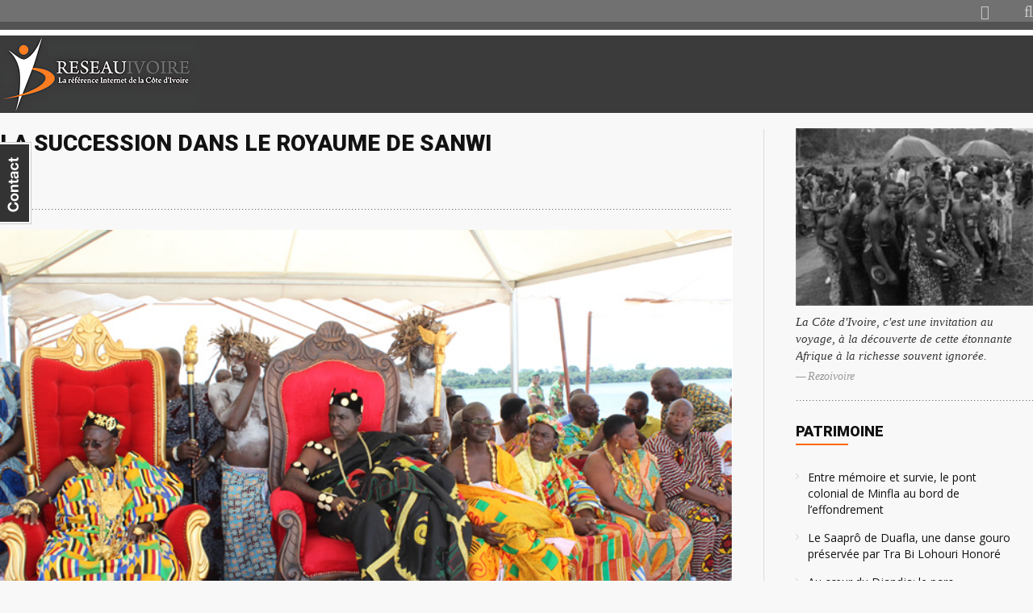

--- FILE ---
content_type: text/html; charset=UTF-8
request_url: https://www.rezoivoire.net/ivoire/patrimoine/2286/la-succession-dans-le-royaume-de-sanwi.html
body_size: 12218
content:
    <!DOCTYPE html>
<html lang="fr"><head>
    <meta http-equiv="Content-Type" content="text/html; charset=utf-8" />
    <meta http-equiv="X-UA-Compatible" content="IE=edge">
    <meta name="viewport" content="width=device-width, initial-scale=1">
    <title>Rezo-Ivoire .net | la succession dans le royaume de sanwi</title>
    <meta name="apple-mobile-web-app-capable" content="yes" />
	<meta name="description" content="Rezo-Ivoire la référence culturelle de la Côte d'Ivoire" />
	<meta name="keywords" content="culture ivoirienne, tradition ivoirienne, abidjan, Côte d'Ivoire, tradition ivoirienne, telephone, culture, actualité, ivoirien, litterature, tradition, information, ville ivoirienne, village ivoirien, sports" />
	<meta name="robots" content="index, follow" />
	<link rel="shortcut icon" href="/favicon.ico" type="image/x-icon" />
	<link rel="icon" href="/favicon.ico" type="image/x-icon">
	<link rel="stylesheet" type="text/css" href="https://rezoivoire.net/site-assets/css/screen.css" media="screen" />
    <link rel="stylesheet" href="https://rezoivoire.net/site-assets/css/font-awesome.css">
    <link rel="stylesheet" href="https://rezoivoire.net/site-assets/dist/magnific-popup.css">
    <link type="text/css" rel="stylesheet" href="https://rezoivoire.net/dist/mmenu-light.css" />
	<script src="https://ajax.googleapis.com/ajax/libs/jquery/1.11.2/jquery.min.js"></script>
    <script type="text/javascript" src="https://cdnjs.cloudflare.com/ajax/libs/jquery-cookie/1.4.0/jquery.cookie.js"></script>
    <script src="https://rezoivoire.net/site-assets/dist/jquery.magnific-popup.js"></script>
	<script type="text/javascript">
    $(document).ready(function() {
    	$('.popup-youtube').magnificPopup({
    		disableOn: 700,
    		type: 'iframe',
    		mainClass: 'mfp-fade',
    		removalDelay: 160,
    		preloader: false,
    		fixedContentPos: false
    	});
    });
    </script>
</head>
<body>
<body>
    <div id="my-contact-div"><!-- contactable html placeholder --></div>
    <script type="text/javascript" src="https://rezoivoire.net/site-assets/js/contact-ini.js"></script>
    <link rel="stylesheet" href="https://rezoivoire.net/web/css/contactable.css" type="text/css" />
    <script>
    jQuery(function(){
        jQuery('#my-contact-div').contactable(
        {
            subject: 'feedback URL:'+location.href,
            url: 'mail.php',
            name: 'Nom',
            email: 'Email',
            message : 'Message',
            submit : 'ENVOYEZ',
            recievedMsg : 'Message Envoyez! Merci',
            notRecievedMsg : "Erreur! Votre message n'a pas &eacute;t&eacute; envoy&eacute;",
            disclaimer: 'Votre question, remarque ou suggestion',
            hideOnSubmit: true
        });
    });
    </script>
 	<!--end contactable -->    
	<script>
    function openSearch() {
      document.getElementById("myOverlay").style.display = "block";
    }
    
    function closeSearch() {
      document.getElementById("myOverlay").style.display = "none";
    }
    </script>    
    <div id="header">
        <div class="fixed clearfix" >
            <div class="rows__01">
                <div id="menucontainer">
                    <ul id="hmenu">
                        <!--
                        <li class="submenu"><a href="/">Accueil</a></li>
                        <li class="submenu"><a href="/news/">Actualit&eacute;</a></li>
                        <li class="submenu"><a href="/ivoire/ressources/199/la-cote-divoire.html">Cote d'Ivoire de A - Z</a></li>
                        -->
                        <li class="submenu navbaricon"><a href="#menu"><i class="fa fa-bars"></i></a></li>
                        <li class="search"><button class="openBtn" onClick="openSearch()"><i class="fa fa-search"></i></button></li>
                    </ul>
                </div>
            </div>
            
            <nav id="menu">
                <ul>
                    <li class="Selected"><a href="/">ACCEUIL</a></li>
                    <li><a href="/news/">ACTUALITE</a></li>
                    <li><span>LA CÔTE D'IVOIRE DE A à Z</span>
                    	<ul>
                    		<li><a href="/ivoire/ressources/199/la-cote-divoire.html">Présentation générale</a></li>
                        	<li><a href="/ivoire/ressources/199/geographie-de-la-cote-divoire.html">La Géographie de la Côte d'Ivoire</a></li>
                        	<li><a href="/ivoire/ressources/10/les-regions-administratives.html">Les Régions administratives</a></li>
                        	<li><a href="/ivoire/ressources/143/parcs-et-reserves-de-cote-divoire.html">Parcs et réserves de Côte d'Ivoire</a></li>
                        	<li><a href="/ivoire/ressources/288/les-groupes-ethniques.html">Les groupes ethniques</a></li>
                        </ul>
                    </li>
                    <li><span>RESSOURCES</span>
                        <ul>
                            <li><a href="/ivoire/danse-masque/">Danses / Masques</a></li>
                            <li><a href="/ivoire/histoire/">Histoire</a></li>
                            <li><a href="/ivoire/ressources/145/les-parcs.html">Parcs</a></li>
                            <li><a href="/ivoire/patrimoine/">Patrimoine</a></li>
                            <li><a href="/ivoire/peuple/">Peuple</a></li>
                            <li><a href="/ivoire/profil/">Profil</a></li>
                            <li><a href="/ivoire/tourisme/">Tourisme</a></li>
                            <li><a href="/ivoire/tradition/">Tradition</a></li>
                            <li><a href="/ivoire/villes-villages/">Villes / Villages</a></li>
                        </ul>
                    </li>
                </ul>
            </nav>
            
            <div class="rows__02">
            	<a href="/"><img src="https://rezoivoire.net/site-assets/images/rezo-logo.png" alt="rezo ivoire" /></a>
                <div class="ads" style="position:absolute; top:15px !important; right:0; padding:0; margin:0; width:470px">
                    <div>
						<script async src="//pagead2.googlesyndication.com/pagead/js/adsbygoogle.js"></script>
                        <ins class="adsbygoogle" style="display:inline-block;width:468px;height:60px" data-ad-client="ca-pub-7319020028902463" data-ad-slot="4073685233"></ins>
                        <script>(adsbygoogle = window.adsbygoogle || []).push({});</script>
                    </div>
                </div>
            </div>
        </div>
    </div>
    
    <div id="myOverlay" class="overlay">
    	<span class="closebtn" onClick="closeSearch()" title="Close Overlay">×</span>
        <div class="overlay-content">
            <form method="get" action="/search.php" id="cse-search-box" name="form2">
                <input type="text" placeholder="Recherchez..." name="s" value="" >
                <button type="submit"><i class="fa fa-search"></i></button>
            </form>
        </div>
    </div>    <div id="main">
        <div class="fixed clearfix">
            <div id="left__col" class="clearfix">
            	<div id="content_frame" class="group">    
                    					<div class="clearfix articleFrame">
                        <div class="group">
                                <div class="content__title btn__line">
                                    <h1>La succession dans le royaume de Sanwi</h1> 
                                </div>
                                
                                                                <div class="featured_image">
                                                                        <img src="https://dev.rezoivoire.net/wp-content/uploads/2018/11/agni-sanwi.jpg" />
                                </div>
                                                                <div class="post_items">
                                    <p class="excerpt">Les rituels de début et de règne malgré le caractère héréditaire de la succession. L'intronisation du roi est précède de longues consultation a l'intérieur de la famille et au sein de l'assemblée des notables les critères entre en ligne de compte.</p>
									<p>D&rsquo;abord, la situation généalogique sur laquelle les vielles femmes et plus particulièrement la mère sont consultés ; le deuxième critère qui concerne la capacité à exercer le pouvoir, relève de l&rsquo;appréciation des parents masculins<br />
L&rsquo;intronisation proprement dite se fait le vendredi de la semaine faste et comporte deux phases :<br />
&#8211; la première phase consiste à designer officiellement le roi : c&rsquo;est l&rsquo;aspect politique<br />
&#8211; la deuxième phase, qui est l&rsquo;aspect religieux, consiste à mettre le nouveau roi en rapport avec ses propres ancêtres par l&rsquo;intermédiaire de l&rsquo;ADJABIA ou le siège.<br />
&#8211; Cette cérémonie donne lieu à de grandes manifestations de réjouissance.</p>
<p><strong>Us &#038; Coutumes</strong><br />
Le roi est l&rsquo;incarnation vivante du peuple. Il est intermédiaire entre les vivants et les puissantes surnaturelles. Le roi est habité d&rsquo;une force que les Agni appellent « TUMI » qui lui confère des pouvoirs à la foi bénéfiques et dangereux.</p>
<p>Le roi est le garant de la prospérité générale du royaume. L&rsquo;accident ou le malheur qui lui arrive rejaillit sur toute la population qui est affectée au même degré. Le Roi doit être corporellement intègre.<br />
En pays Agni l&rsquo;Adjabia ne peut échoir à une infirme.</p>
<p>Traditionnellement tous les ans, à l&rsquo; occasion de la grande fête des Ignames, le roi subit un examen minutieux pour vérifier s&rsquo;il ne porte pas en quelque partie de son corps, des traces de coups ou cicatrices, auquel, cas il faut procéder à des sacrifices réparateurs. Le sang qui coule dans les veines du roi est considéré comme le sang de son peuple entier. Il doit être préservé de tout contact avec la mort. S&rsquo;il perd une de ses épouses par exemple, il désigne un de ses sujets pour faire les cérémonies de veuvages à sa place.</p>
<p><strong>Les revenus du roi</strong><br />
Compte tenu du fait que le Roi exerçait une fonction publique, il devait bénéficier de la part de ses sujets des rémunérations sous forme de prestations en travail et demandes judiciaires.</p>
<p><strong>Adoration</strong><br />
L&rsquo;Adjabia a un gardien qui assure la sécurité et qui est également chargé d&rsquo;effectuer toutes les cérémonies qui lui sont consacrés notamment la fête d&rsquo;ignames et l&rsquo;investiture ou l&rsquo;intronisation du roi.</p>
<p><strong>La Succession des Rois du Sanwi:</strong><br />
<strong>1- Les critères de choix du Roi</strong><br />
« La légende rapporte qu&rsquo;en 1898 avant Jésus Christ, les femmes souffraient de vives douleurs au moment de l&rsquo;accouchement. Ne trouvant pas normal que l&rsquo;homme, le père de cet enfant, se balade aisément au moment où elles se tordent de douleur, les femmes ont demandé une faveur à Dieu. Elles ont souhaité que le père se torde de douleur en même temps que la femme au moment du travail .Ce que Dieu leur accorda, après un entretien avec leur porte -parole. Et un jour, dans une cour, un homme, assis, déchiffrait son parchemin. Sa femme en travail se tordait de douleur et en lieu place du mari, comme l&rsquo;avaient voulu les femmes, c&rsquo;était le voisin qui se morfondait en même temps que la femme, en travail. Après cette scène, qui venait de démasquer une femme adultère, les femmes ont demandé à Dieu de rétablir l&rsquo;ordre ancien des choses, pour éviter de tels incidents. C&rsquo;est-à-dire laisser la femme seule souffrir au moment de l&rsquo;accouchement. Moralité : seule la mère connaît le père de son enfant ». C&rsquo;est à partir de cette histoire que les Agni, à l&rsquo;instar des Juifs (Egyptiens) ont opté pour le système matrilinéaire. Parce que, disent-ils, « on ne se trompe pas de la maternité d&rsquo;un enfant ». Ainsi, le Roi en pays Agni ressort d&rsquo;une famille précise. La famille fondatrice du royaume Krindjabo. La constitution du royaume stipule que le Roi provienne d&rsquo;une seule famille. Au-delà de cette considération, un Roi a un rôle social. Il contribue à l&rsquo;unité de son Royaume en étant rassembleur, non partisan, épris de justice et de vérité.</p>
<p><strong>Intronisation du Roi du Sanwi</strong><br />
Tout comme à l&rsquo;enterrement d&rsquo;un Roi, l&rsquo;intronisation du Roi se fait dans le secret, par le chef du village d&rsquo;Ehia, qui est le village des intronisateurs en pays Agni d&rsquo;Aboisso. Elle commence dans la nuit du 4ème jour de la semaine (jeudi) et prend fin le 7ème jour (dimanche). Dans la nuit du jeudi au vendredi, on présente le Roi à un petit groupe de personne, constitué pour la plus part de personnes venues des villages du royaume.<br />
Après cette première étape, les « Adoumouffouê » ou guerriers du royaume, habillés dans des tenues faites avec des sacs de riz, le visage peint d&rsquo;une poudre noire, et avec une couronne tissée avec des feuilles de bananiers sur la tête ils sont prêts pour la sécurité du Roi.</p>
<p>Et durant tous ces trois jours, les Adoumouffouê, originaires des villages Adaou et Osseybo de la région d&rsquo;Aboisso, veillent au grain sur le nouveau Roi. La deuxième étape est celle des épreuves. Elle se fait dans le grand secret. On introduit le Roi dans « l&rsquo;adjabia soua » ou maison du trône sacré, où seuls les initiés ont accès. Une fois dans la pièce, le Roi est soumis au traditionnel rite d&rsquo;intronisation. On feint de faire asseoir le Roi trois fois sur le trône dont il est l&rsquo;élu avec des paroles bien précises. La première, fois les anciens disent ces paroles : « A partir d&rsquo;aujourd&rsquo;hui, tu es l&rsquo;élu de ce trône ». La seconde fois, ils déclarent : « Nul n&rsquo;a le droit de te détrôner tant que tu ne donneras pas dos au trône ». La troisième fois, les anciens disent : « Nous resterons tous soumis à tes ordres ». Le Roi reste dans cette chambre en compagnie des initiés et des « Adoumouffouê », pour se recueillir avec les esprits.<br />
Après cette épreuve, le roi devra subir une autre, qui semble de loin la plus difficile. Le roi va refuser de se soumettre à l&rsquo;appel de « Morphée », le Dieu du sommeil. Il ne dort pas pendant tous ces jours. Il ne mange pas et ne boit pas.</p>
<p><strong>La suite des rites se fait dans le secret de la tradition</strong><br />
Le dimanche, il est présenté officiellement au peuple, avec les traditionnels « Ossé yeh »et est soumis à l&rsquo;appréciation de l&rsquo;Attougblan, tam-tam parleur. La tradition exige que le roi soit porté au moment de cette dernière étape par des personnes bien précises, dans son hamac de roi. Mais, avant de commencer la procession, le Roi va se purifier avec le sang d&rsquo;un mouton. Il va poser son premier pas de roi dans ce sang, pour être purifié, et avec lui, tous les autres Rois présents à la cérémonie. Après quoi, le Roi, devancé par les « Komians » (féticheuses) qui procèdent à la purification de l&rsquo;itinéraire du nouveau Roi, part à la conquête de son royaume. Les Adoumouffouê arpentent les rues du village, machettes à la main, pour sécuriser le périmètre de la procession. Le Roi visite son royaume, perché sur les épaules des « porteurs » (on porte le Roi une seule fois l&rsquo;an). Il faut retenir que cette cérémonie de haute portée culturelle, est rentrée dans les mœurs de toute la cité d&rsquo;Aboisso mais aussi de l&rsquo;élite ivoirienne.</p>
<p><strong>Les Rois du Royaume Sanwi</strong><br />
Après la fondation de Krindjabo, Amalaman Anoh a régné sur le trône pendant longtemps. Il est mort au trône. Après lui, Amondouffou Kpangni (le grand) l&rsquo;a remplacé. Puis lui aussi est décédé, laissant la place à Amondouffou Koutoua (le petit) ou Amondouffou II .Dans la constitution du Royaume Sanwi, le Roi règne à vie. Mais en cas de mauvaise gestion il peut être destitué.</p>
<p><strong>Amondouffou II</strong><br />
C&rsquo;est sous le règne d&rsquo;Amondouffou que l&rsquo;homme Blanc est arrivé en Côte d&rsquo;Ivoire. C&rsquo;est le 1er Roi qui a signé un traité avec les Blancs, et a mis en place l&rsquo;organisation actuelle du royaume de Sanwi. Sous son règne la Reine mère Malan Alloua a refusé que les blancs s&rsquo;installent à Krindjabo. Parce qu&rsquo;elle les trouvait pâles et ne pouvait accepter de vivre avec eux. Elle va donc leur indiquer un endroit plein de pierres, Ebouêsso (sur la pierre). C&rsquo;est ce qui va donner par déformation Aboisso.</p>
<p><strong>Les Rois Kodja Assi, Kodjo Adou, Amon Koutoua et Koua Malan</strong><br />
Kodja Assi fut le 1er des rois destitués du royaume Sanwi. Il a été destitué pour mauvaise gestion. Son successeur, Kodjo Adou, a régné pendant six ans, avant de connaître le même sort que son prédécesseur. Sous le règne du roi Amon Koutoua, il y a eu également un problème de mauvaise gestion obligeant le Roi à abdiquer. Après quoi le poste est resté vacants dix ans durant .En fait, celui qui avait été choisi n&rsquo;avait pas été accepté par le peuple. Il était le fils du précédent et comme il était lettré, il se chargeait avant la destitution de son père d&rsquo;interpréter les messages des Blancs en direction des rois et vice versa. Mais, n&rsquo;ayant pas la maîtrise de la langue française, il ne traduisait pas fidèlement les messages. Ce qui lui a valu un refus catégorique au trône, qui lui était pourtant promu. Après ces 10 ans de vide, Koua Malan monta au trône. Il régna pendant sept ans, avant d&rsquo;être destitué pour mauvaise gestion. Le Roi Amondouffou III Après la série des Rois destitués, vint au trône Kakou Andoh. Il prit le nom de règne d&rsquo;Amondouffou III. Très bon Roi, il régna pendant longtemps. Selon plusieurs témoignages, il a eu le plus long règne dans l&rsquo;histoire du royaume Sanwi.</p>
<p><strong>Avec plus de deux décennies au trône. Amondouffou IV</strong><br />
A la mort d&rsquo;Amondouffou III, Kassy Anzian Paul eu droit au trône sacré. Il régna de 1985 à 2002. Roi longtemps contesté, il avait été rejeté par feu le président Félix Houphouët-Boigny qui doutait de sa moralité et de ses origines. C&rsquo;est plus tard que cet ancien capitaine de l&rsquo;aviation civile se dévoilera au grand public. On disait de lui qu&rsquo;il était un mauvais Roi, puisqu&rsquo;il acheminait toutes ses richesses au Ghana, d&rsquo;où il serait originaire. Ajouté à cela, le non respect des lois qu&rsquo;il s&rsquo;était cousues à juste mesure. Après 17ans de règne passés à se rire du peuple Sanwi, la destitution de Amondouffou IV fut imminente et sans appel. La destitution qui avait été préméditée par deux fois, sans succès, a fini par devenir réalité, un soir du mois d&rsquo;août 2002. Le Roi ayant abdiqué.</p>
<p>Amondouffou V actuel Roi du Sanwi homme d&rsquo;affaire résident à Bouaké, Enan Eboua Koutoua Francis; celui qui est devenu Amondouffou V, est rentré au village après les évènements de septembre 2002. Dans le royaume Sanwi, les ayants droit au trône ne doivent pas être proche du royaume. Alors, sa position « d&rsquo;enfant prodigue » et qui plus est de la lignée des Rois, ont convaincu les gardiens de la tradition, sur son choix au trône sacré. Ainsi, il a été fait Roi du Sanwi par une intronisation qui a mis trois jours (les 5,6 et 7 Août 2005), comme l&rsquo;exige la tradition.</p>
<p><strong>Les cantons et leurs rôles</strong><br />
Originairement, le royaume Sanwi s&rsquo;étendait sur sept cantons (d&rsquo;Assinie à Noé, la frontière du Ghana). Mais, Aujourd&rsquo;hui, avec le départ de Tiapoum et des Ehotilé, le Sanwi reste constitué de six cantons regroupant les Blafê ou Agni-Sanwi. L&rsquo;exercice des règles traditionnelles qui le régissent, chaque canton respectant fidèlement ses attributions et rôles, a longtemps fait de ce royaume un exemple de démocratie (traditionnelle).</p>
<p>&#8211; Adjouan Il a le rôle d&rsquo;éducateur et formateur des candidats au trône du Sanwi. En effet, Adjouan enseigne au futur roi d&rsquo;abord son rôle au trône, ses relations avec son peuple, les principales familles composant son peuple, les villages et les limites territoriales de son royaume. Il l&rsquo;instruit aussi sur les alliances avec les autres peuples. De par sa situation géographique (sur une colline qui domine la lagune Aby, donnant une large vue sur tout le royaume), ce canton constitue un refuge privilégié pour les princes héritiers en cas d&rsquo;attaques ou d&rsquo;invasion du royaume par un ennemi. C&rsquo;est de là que partaient les princes héritiers pour le trône à Krindjabo. Adjouan était également un haut lieu de culture où on célébrait les mariages des membres de la famille royale.<br />
&#8211; Assouba Traditionnellement, il est appelé le Front. C&rsquo;est ce canton qui valide et entérine le choix du roi fait de manière collégiale par l&rsquo;ensemble des chefs de canton. Il légifère et conduit la cérémonie d&rsquo;intronisation du nouveau roi. Assouba a donc les attributions de haute juridiction et joue à la fois les rôles de Cour Suprême et de Conseil constitutionnel.<br />
&#8211; Krindjabo C&rsquo;est là où se trouve le domicile officiel du roi, il est la capitale du royaume. Selon des critiques, sa fonction de «simple» résidence du roi semble reléguer son titre de canton « souverain ».<br />
&#8211; Assinie Lorsque le roi a envie de se reposer, Assinie a pour tâche de le recevoir. Ce canton sert de lieu d&rsquo;accueil au roi pour ses virées discrètes, avec ses maîtresses par exemple.<br />
&#8211; Kouakro et Ayamé (Ce dernier représente l&rsquo;aile gauche du royaume, appelée originellement le Djandji) Les deux ont pour rôle de défendre et protéger les frontières du royaume pour ne pas qu&rsquo;il y ait des d&rsquo;incursion ennemies. Ils y sont aidés par Adaou, un village du canton Assouba.</p>
<p>N.B: Les sept familles royales sont représentées dans chacun des cantons. Les notables dans le royaume sont les conseillers du roi. Ils font partie de la Cour du roi. Après eux, viennent les chefs de canton, les chefs de village, les chefs de quartier qui sont aussi appelés « chefs de chaise ». A Krindjabo, il y a sept quartiers et chaque quartier possède une « chaise » ou un tam-tam.</p>
    
                                </div>
                                
                                                        </div>
                    </div>
                                        <div class="clearfix"  style="margin:25px 0 0 !important">
                        <div class="module__header group">
                            <h2>Les derniers articles</h2>
                        </div>
                        <div class="three-columns  group btn__line">
                            <ul class="rig columns-3">
                                                                <li>
                                    <a href="/ivoire/patrimoine/5051/entre-memoire-et-survie-le-pont-colonial-de-minfla-au-bord-de-leffondrement.html">
                                                                        <img src="https://dev.rezoivoire.net/wp-content/uploads/2025/12/Le-pont-colonial-de-Minfla-260x200.jpg" border="0" alt="" />
                                                                        <h3>Entre mémoire et survie, le pont colonial de Minfla au bord de l’effondrement</h3>
                                    </a>
                                    <p>
                                        Véritable lien historique et économique entre les régions de la Marahoué et de la Béré,…                                    </p>
                                </li>
                                                                <li>
                                    <a href="/ivoire/patrimoine/5049/le-saapro-de-duafla-une-danse-gouro-preservee-par-tra-bi-lohouri-honore.html">
                                                                        <img src="https://dev.rezoivoire.net/wp-content/uploads/2025/12/Saapro-260x200.jpg" border="0" alt="" />
                                                                        <h3>Le Saaprô de Duafla, une danse gouro préservée par Tra Bi Lohouri Honoré</h3>
                                    </a>
                                    <p>
                                        Considéré par les autorités locales comme l’un des acteurs culturels les plus influents de la…                                    </p>
                                </li>
                                                                <li>
                                    <a href="/ivoire/patrimoine/5047/au-coeur-du-djandja-le-parc-archeologique-dahouakro-tresor-millenaire-de-la-cote-divoire.html">
                                                                        <img src="https://dev.rezoivoire.net/wp-content/uploads/2025/12/parc-archeologique-260x200.jpeg" border="0" alt="" />
                                                                        <h3>Au cœur du Djandja: le parc archéologique d’Ahouakro, trésor millénaire de la Côte d’Ivoire</h3>
                                    </a>
                                    <p>
                                        Une entrée majestueuse, porte vers l’inconnu Dès l’arrivée, le Djandja impose sa grandeur. Des fromagers…                                    </p>
                                </li>
                                   
                            </ul>
                        </div>
                    </div>
            	</div>
                
                <div class="group ads">
                    <div style="position:relative; padding:0 5px 0 0; margin:20px auto 0;  width:100%; overflow:hidden">
                        <script type="text/javascript"><!--
                        google_ad_client = "pub-7319020028902463";
                        /* 728x90, created 7/10/11 */
                        google_ad_slot = "5095801064";
                        google_ad_width = 728;
                        google_ad_height = 90;
                        //-->
                        </script>
                        <script type="text/javascript" src="https://pagead2.googlesyndication.com/pagead/show_ads.js"></script>
                    </div>
                </div>
            </div>

            <div id="right__col" class="clearfix">
                <div class="sidebox btn__line">
                    <div class="group">
                    <img class="imgstyle" src="https://www.rezoivoire.net/cotedivoire/images/_culture_004.jpg" width="203" height="152" alt="" />
                    </div>
                   <blockquote>
                        La Côte d'Ivoire, c'est une invitation au voyage, à la découverte de cette étonnante 
                        Afrique à la richesse souvent ignorée.
                        <cite>Rezoivoire</cite>
                    </blockquote>
                </div>
                                                <div class="module__header group">
                    <h2><a href="/ivoire/patrimoine">Patrimoine</a></h2>
                </div>
                <div class="one-columns btn__line" style="margin:0 0 25px !important">
                    <ul class="list__p overwrite__marg">
                        
						                                <li>
                                	<a href="/ivoire/patrimoine/5051/entre-memoire-et-survie-le-pont-colonial-de-minfla-au-bord-de-leffondrement.html">Entre mémoire et survie, le pont colonial de Minfla au bord de l’effondrement</a>
                                </li>
						                                <li>
                                	<a href="/ivoire/patrimoine/5049/le-saapro-de-duafla-une-danse-gouro-preservee-par-tra-bi-lohouri-honore.html">Le Saaprô de Duafla, une danse gouro préservée par Tra Bi Lohouri Honoré</a>
                                </li>
						                                <li>
                                	<a href="/ivoire/patrimoine/5047/au-coeur-du-djandja-le-parc-archeologique-dahouakro-tresor-millenaire-de-la-cote-divoire.html">Au cœur du Djandja: le parc archéologique d’Ahouakro, trésor millénaire de la Côte d’Ivoire</a>
                                </li>
						                                <li>
                                	<a href="/ivoire/patrimoine/5045/tagrouparehoin-un-village-en-pleine-metamorphose-dans-le-departement-de-lakota.html">Tagrouparehoin, un village en pleine métamorphose dans le département de Lakota</a>
                                </li>
						                                <li>
                                	<a href="/ivoire/patrimoine/5044/les-lignages-matrilineaires-socle-des-alliances-entre-les-peuples-gban-et-bete-de-gagnoa.html">Les lignages matrilinéaires, socle des alliances entre les peuples Gban et Bété de Gagnoa</a>
                                </li>
						                                <li>
                                	<a href="/ivoire/patrimoine/4975/bonoua-dans-la-pure-tradition-aboure.html">Bonoua: Dans la pure tradition Abouré</a>
                                </li>
						                                <li>
                                	<a href="/ivoire/patrimoine/4973/le-peuplement-faafoue-dans-la-cote-divoire-actuelle-de-1721-au-xix-eme-siecle.html">Le peuplement Faafouê dans la Côte d&rsquo;Ivoire actuelle de 1721 au XIX ème siècle</a>
                                </li>
						                                <li>
                                	<a href="/ivoire/patrimoine/4947/la-foret-classee-du-mont-korhogo-sanctuaire-ecologique-et-spirituel-des-senoufo.html">La Forêt Classée du Mont Korhogo : Sanctuaire écologique et spirituel des Sénoufo</a>
                                </li>
						                                <li>
                                	<a href="/ivoire/patrimoine/4625/le-musee-charles-a-combes.html">Le Musée Charles A. Combes</a>
                                </li>
						                                <li>
                                	<a href="/ivoire/patrimoine/4398/le-mariage-malinke.html">Le mariage Malinké</a>
                                </li>
						 
                    </ul>
                </div>
                <a class="link__01" href="/ivoire/patrimoine/">Voir tous</a>
                <!-- AddThis Button BEGIN -->
                <div class="addthis_toolbox addthis_default_style" style="margin:25px 0 0">
                    <a class="addthis_button_facebook_like" fb:like:layout="button_count"></a>
                    <a class="addthis_button_tweet"></a>
                </div>
                <script type="text/javascript">var addthis_config = {"data_track_addressbar":true};</script>
                <script type="text/javascript" src="//s7.addthis.com/js/300/addthis_widget.js#pubid=ra-4faa95d56528c5b9"></script>
                <!-- AddThis Button END -->
            </div>
        </div>
    </div>
    
    	<div id="footer">
        <div class="fixed clearfix" >
        	<div class="copyright">
                Copyright &copy; 2005 - 2026 rezoivoire.net - Tous droits R&eacute;serv&eacute;s.
            </div>
        </div>
    </div>
    <script src="https://rezoivoire.net/site-assets/js/custom-site.js"></script>
	<script type="text/javascript">
	$(document).ready(function() {
		$('.popup-youtube').magnificPopup({
			disableOn: 700,
			type: 'iframe',
			mainClass: 'mfp-fade',
			removalDelay: 160,
			preloader: false,
			fixedContentPos: false
		});
	});

	var menu = new MmenuLight(
		document.querySelector( '#menu' ),
		'all'
	);

	var navigator = menu.navigation({
		slidingSubmenus: true,
		title: 'REZOIVOIRE'
	});

	var drawer = menu.offcanvas({
		position: 'right'
	});

	document.querySelector( 'a[href="#menu"]' )
	.addEventListener( 'click', evnt => {
		evnt.preventDefault();
		drawer.open();
	});
		
	$(document).ready(function() {
		$('.simple-ajax-popup-align-top').magnificPopup({
			type: 'ajax',
			alignTop: true,
			overflowY: 'scroll'
		});
		$('.simple-ajax-popup').magnificPopup({
			type: 'ajax'
		});
	});
    </script>
    
    <!-- Google Analytics -->
	<script>
    (function(i,s,o,g,r,a,m){i['GoogleAnalyticsObject']=r;i[r]=i[r]||function(){
    (i[r].q=i[r].q||[]).push(arguments)},i[r].l=1*new Date();a=s.createElement(o),
    m=s.getElementsByTagName(o)[0];a.async=1;a.src=g;m.parentNode.insertBefore(a,m)
    })(window,document,'script','https://www.google-analytics.com/analytics.js','ga');
    
    ga('create', 'UA-2092571-1', 'auto');
    ga('send', 'pageview');
    </script>
    <!-- End Google Analytics -->
</body>
</html>

--- FILE ---
content_type: text/html; charset=utf-8
request_url: https://www.google.com/recaptcha/api2/aframe
body_size: 268
content:
<!DOCTYPE HTML><html><head><meta http-equiv="content-type" content="text/html; charset=UTF-8"></head><body><script nonce="egHEsB2xZsbbGXXpBJgWAw">/** Anti-fraud and anti-abuse applications only. See google.com/recaptcha */ try{var clients={'sodar':'https://pagead2.googlesyndication.com/pagead/sodar?'};window.addEventListener("message",function(a){try{if(a.source===window.parent){var b=JSON.parse(a.data);var c=clients[b['id']];if(c){var d=document.createElement('img');d.src=c+b['params']+'&rc='+(localStorage.getItem("rc::a")?sessionStorage.getItem("rc::b"):"");window.document.body.appendChild(d);sessionStorage.setItem("rc::e",parseInt(sessionStorage.getItem("rc::e")||0)+1);localStorage.setItem("rc::h",'1768839725724');}}}catch(b){}});window.parent.postMessage("_grecaptcha_ready", "*");}catch(b){}</script></body></html>